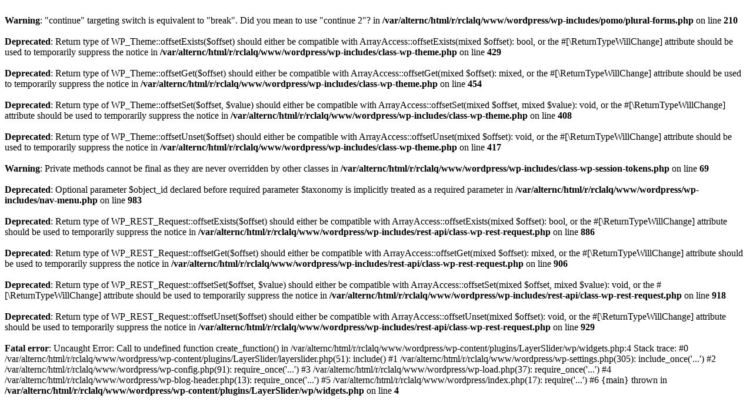

--- FILE ---
content_type: text/html; charset=UTF-8
request_url: http://archive.rclalq.qc.ca/2016/07/
body_size: 857
content:
<br />
<b>Warning</b>:  "continue" targeting switch is equivalent to "break". Did you mean to use "continue 2"? in <b>/var/alternc/html/r/rclalq/www/wordpress/wp-includes/pomo/plural-forms.php</b> on line <b>210</b><br />
<br />
<b>Deprecated</b>:  Return type of WP_Theme::offsetExists($offset) should either be compatible with ArrayAccess::offsetExists(mixed $offset): bool, or the #[\ReturnTypeWillChange] attribute should be used to temporarily suppress the notice in <b>/var/alternc/html/r/rclalq/www/wordpress/wp-includes/class-wp-theme.php</b> on line <b>429</b><br />
<br />
<b>Deprecated</b>:  Return type of WP_Theme::offsetGet($offset) should either be compatible with ArrayAccess::offsetGet(mixed $offset): mixed, or the #[\ReturnTypeWillChange] attribute should be used to temporarily suppress the notice in <b>/var/alternc/html/r/rclalq/www/wordpress/wp-includes/class-wp-theme.php</b> on line <b>454</b><br />
<br />
<b>Deprecated</b>:  Return type of WP_Theme::offsetSet($offset, $value) should either be compatible with ArrayAccess::offsetSet(mixed $offset, mixed $value): void, or the #[\ReturnTypeWillChange] attribute should be used to temporarily suppress the notice in <b>/var/alternc/html/r/rclalq/www/wordpress/wp-includes/class-wp-theme.php</b> on line <b>408</b><br />
<br />
<b>Deprecated</b>:  Return type of WP_Theme::offsetUnset($offset) should either be compatible with ArrayAccess::offsetUnset(mixed $offset): void, or the #[\ReturnTypeWillChange] attribute should be used to temporarily suppress the notice in <b>/var/alternc/html/r/rclalq/www/wordpress/wp-includes/class-wp-theme.php</b> on line <b>417</b><br />
<br />
<b>Warning</b>:  Private methods cannot be final as they are never overridden by other classes in <b>/var/alternc/html/r/rclalq/www/wordpress/wp-includes/class-wp-session-tokens.php</b> on line <b>69</b><br />
<br />
<b>Deprecated</b>:  Optional parameter $object_id declared before required parameter $taxonomy is implicitly treated as a required parameter in <b>/var/alternc/html/r/rclalq/www/wordpress/wp-includes/nav-menu.php</b> on line <b>983</b><br />
<br />
<b>Deprecated</b>:  Return type of WP_REST_Request::offsetExists($offset) should either be compatible with ArrayAccess::offsetExists(mixed $offset): bool, or the #[\ReturnTypeWillChange] attribute should be used to temporarily suppress the notice in <b>/var/alternc/html/r/rclalq/www/wordpress/wp-includes/rest-api/class-wp-rest-request.php</b> on line <b>886</b><br />
<br />
<b>Deprecated</b>:  Return type of WP_REST_Request::offsetGet($offset) should either be compatible with ArrayAccess::offsetGet(mixed $offset): mixed, or the #[\ReturnTypeWillChange] attribute should be used to temporarily suppress the notice in <b>/var/alternc/html/r/rclalq/www/wordpress/wp-includes/rest-api/class-wp-rest-request.php</b> on line <b>906</b><br />
<br />
<b>Deprecated</b>:  Return type of WP_REST_Request::offsetSet($offset, $value) should either be compatible with ArrayAccess::offsetSet(mixed $offset, mixed $value): void, or the #[\ReturnTypeWillChange] attribute should be used to temporarily suppress the notice in <b>/var/alternc/html/r/rclalq/www/wordpress/wp-includes/rest-api/class-wp-rest-request.php</b> on line <b>918</b><br />
<br />
<b>Deprecated</b>:  Return type of WP_REST_Request::offsetUnset($offset) should either be compatible with ArrayAccess::offsetUnset(mixed $offset): void, or the #[\ReturnTypeWillChange] attribute should be used to temporarily suppress the notice in <b>/var/alternc/html/r/rclalq/www/wordpress/wp-includes/rest-api/class-wp-rest-request.php</b> on line <b>929</b><br />
<br />
<b>Fatal error</b>:  Uncaught Error: Call to undefined function create_function() in /var/alternc/html/r/rclalq/www/wordpress/wp-content/plugins/LayerSlider/wp/widgets.php:4
Stack trace:
#0 /var/alternc/html/r/rclalq/www/wordpress/wp-content/plugins/LayerSlider/layerslider.php(51): include()
#1 /var/alternc/html/r/rclalq/www/wordpress/wp-settings.php(305): include_once('...')
#2 /var/alternc/html/r/rclalq/www/wordpress/wp-config.php(91): require_once('...')
#3 /var/alternc/html/r/rclalq/www/wordpress/wp-load.php(37): require_once('...')
#4 /var/alternc/html/r/rclalq/www/wordpress/wp-blog-header.php(13): require_once('...')
#5 /var/alternc/html/r/rclalq/www/wordpress/index.php(17): require('...')
#6 {main}
  thrown in <b>/var/alternc/html/r/rclalq/www/wordpress/wp-content/plugins/LayerSlider/wp/widgets.php</b> on line <b>4</b><br />
